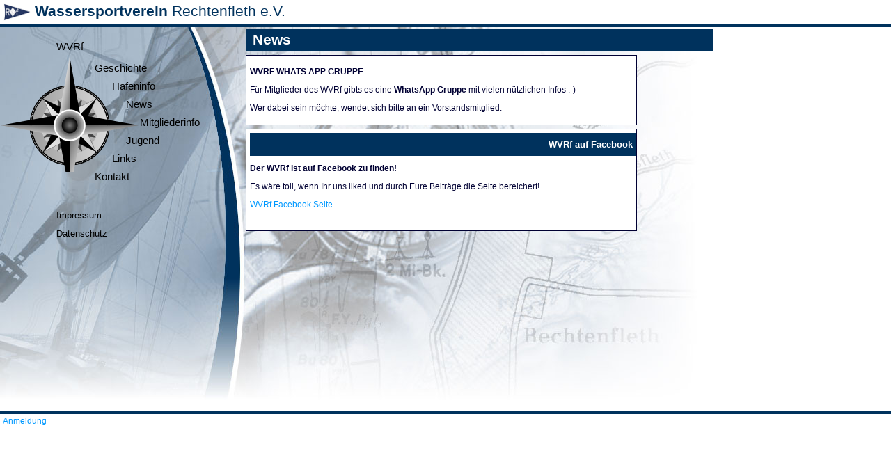

--- FILE ---
content_type: text/html; charset=UTF-8
request_url: https://wvrf.de/index.php?site=CMS&cookie_accepted=true&SID=9ul5vudntrpa9fp4b6lckuds23
body_size: 2053
content:
 
<!DOCTYPE html PUBLIC "-//W3C//DTD XHTML 1.0 Strict//EN" "http://www.w3.org/TR/xhtml1/DTD/xhtml1-strict.dtd">
<html xmlns="http://www.w3.org/1999/xhtml">
<head>
	<meta http-equiv="Content-Type" content="text/html; charset=UTF-8" />
	<meta http-equiv="Content-Style-Type" content="text/css" />
	<meta http-equiv="Content-Script-Type" content="text/javascript" />
	<meta name="generator" content="Thymian Web CMS by Frank Rasche and Nikolaos Saghiadinos" />
	<meta name="description" content="News Wassersportverein Rechtenfleth  " />
	<meta name="keywords" content="Wassersportverein Rechtenfleth , News" />
	
	<title>Wassersportverein Rechtenfleth  - News</title>
	<script src="html_includes/jquery.js" type="text/javascript"></script>
	
	 
	<script src="html_includes/jquery-ui.js" type="text/javascript"></script>
	<script src="html_includes/jquery-ui-i18n.js" type="text/javascript"></script>
	<link href="html_includes/jqueryui/themes/base/jquery.ui.all.css" rel="stylesheet" type="text/css" />
	
	
	
	<link href="templates/wvrf.de/css/styles_wvrf.css" rel="stylesheet" type="text/css" media="screen" />
	
	<link href="templates/wvrf.de/css/prettyPhoto.css" rel="stylesheet" type="text/css" media="screen" />
	
	<link href="templates/wvrf.de/css/icons.css" rel="stylesheet" type="text/css" media="screen" />
	
	
	
	<script src="html_includes/jquery.easing.js" type="text/javascript"></script>
	
	<script src="html_includes/jquery.prettyPhoto.js" type="text/javascript"></script>
	
	<script src="html_includes/main_scripts.js" type="text/javascript"></script>
	
	
	<script type="text/javascript">
		var userSID 		= 'l4kdg8mjj2iuf3r8c740tc7tb4';
		var _default_language = 'de';
		var userIndex		= 'index.php?SID=l4kdg8mjj2iuf3r8c740tc7tb4';
		var url_separator 	= String.fromCharCode(38);

		$(document).ready(function()
		{
			$("button").button();
			$("a[rel^='prettyPhoto']").prettyPhoto({slideshow:false, overlay_gallery: false, social_tools: '', deeplinking: false});
		});
     	</script>
	

</head>
<body >

	<div id="header">
		<a href="index.php?site=CMS&col_id=1"><img src="./templates/wvrf.de/main/pix/logo.png" /></a><strong>Wassersportverein</strong> Rechtenfleth e.V.
	</div>	
	<div id="main">
		<div id="menu">	
			
			
	




	
		<ul><li id="column_1"><a href="index.php?site=CMS&amp;col_id=1&amp;SID=l4kdg8mjj2iuf3r8c740tc7tb4" class="" >WVRf</a>
</li><li id="column_2"><a href="index.php?site=CMS&amp;col_id=2&amp;SID=l4kdg8mjj2iuf3r8c740tc7tb4" class="" >Geschichte</a>
</li><li id="column_3"><a href="index.php?site=CMS&amp;col_id=3&amp;SID=l4kdg8mjj2iuf3r8c740tc7tb4" class="" >Hafeninfo</a>
</li><li class="selected" id="column_4"><a href="index.php?site=CMS&amp;col_id=4&amp;SID=l4kdg8mjj2iuf3r8c740tc7tb4" class="" >News</a>
</li><li id="column_5"><a href="index.php?site=CMS&amp;col_id=5&amp;SID=l4kdg8mjj2iuf3r8c740tc7tb4" class="" >Mitgliederinfo</a>
</li><li id="column_7"><a href="index.php?site=CMS&amp;col_id=7&amp;SID=l4kdg8mjj2iuf3r8c740tc7tb4" class="" >Jugend</a>
</li><li id="column_9"><a href="index.php?site=CMS&amp;col_id=9&amp;SID=l4kdg8mjj2iuf3r8c740tc7tb4" class="" >Links</a>
</li><li id="column_10"><a href="index.php?site=CMS&amp;col_id=10&amp;SID=l4kdg8mjj2iuf3r8c740tc7tb4" class="" >Kontakt</a>
</li></ul>
	



			
		<p style="margin:50px 0 0 70px;">
			<a style="font-size:10pt" href="?site=CMS&amp;col_id=13">Impressum</a> <a style="font-size:10pt" href="?site=CMS&amp;col_id=14">Datenschutz</a>
		</p>
		</div>
		<div id="content">
			<h1>
				News 
				<div id="online_help">
					
					
				</div>
			</h1>
				<div id="help">
					<div id="help_frame">
						<div id="help_close">
							<a href="javascript:void(0)" class="thymian-icons thymian-icon-close" title=""></a>
						</div>
						<div id="help_text"></div>
					</div>	
				</div>
			<div class="error_messages"></div>
		







<div class="article"><p>
	<strong>WVRF WHATS APP GRUPPE</strong><br />
	<br />
	Für Mitglieder des WVRf gibts es eine <strong>WhatsApp Gruppe</strong> mit vielen nützlichen Infos :-)<br />
	<br />
	Wer dabei sein möchte, wendet sich bitte an ein Vorstandsmitglied.&nbsp;</p></div><div class="article">
	<h2>
		WVRf auf Facebook
	</h2>
	<p>
		<p>
	<strong>Der WVRf ist auf Facebook zu finden!</strong><br />
	<br />
	Es wäre toll, wenn Ihr uns liked und durch Eure Beiträge die Seite bereichert!<br />
	<br />
	<strong><a href="https://www.facebook.com/wvrechtenfleth/" target="_blank">WVRf Facebook Seite</a></strong><br />
	&nbsp;</p>
	</p>
</div>



		</div> <!-- ende des content-blocks -->
	</div>	
	<div id="footer">
		
			
		<a href="index.php?site=home&amp;SID=l4kdg8mjj2iuf3r8c740tc7tb4" >Anmeldung</a>   
	

		

			
			
			 
	</div>

		<div id="modal"></div>
	
	</body>
	<script type="text/javascript">
		var gaProperty = 'UA-72756864-5';
		var disableStr = 'ga-disable-' + gaProperty;
		if (document.cookie.indexOf(disableStr + '=true') > -1)
		{
			window[disableStr] = true;
		}
		function gaOptout()
		{
			document.cookie = disableStr + '=true; expires=Thu, 31 Dec 2099 23:59:59 UTC; path=/';
			window[disableStr] = true;
		}
	</script>

	<script>
		(function(i,s,o,g,r,a,m){i['GoogleAnalyticsObject']=r;i[r]=i[r]||function(){
		(i[r].q=i[r].q||[]).push(arguments)},i[r].l=1*new Date();a=s.createElement(o),
		m=s.getElementsByTagName(o)[0];a.async=1;a.src=g;m.parentNode.insertBefore(a,m)
		})(window,document,'script','//www.google-analytics.com/analytics.js','ga');

		ga('create', 'UA-72756864-5', 'auto');
		ga('send', 'pageview');
	</script>
</html>


--- FILE ---
content_type: text/css
request_url: https://wvrf.de/templates/wvrf.de/css/styles_wvrf.css
body_size: 2373
content:
*{font:normal 12px Verdana, Arial, Helvetica, sans-serif;line-height:10pt;color:#003;}
strong{font-weight:bold;}
img {border:0px}
select {padding:0px;margin:5px 0px;}

body{background-color:#ff;margin:0px;padding:0px;}
fieldset{border:0px;}
table, p, h2{width:100%;}
	thead, thead th{font-size:9pt;padding:1px;font-weight:bold;vertical-align:middle;}
		thead a	{color:#fff;font-size:9pt;font-weight:bold;}
		thead a:hover{color:#fff;}

.listing{border:0px;width:100%;border-collapse:collapse;}
	.listing tbody{background-color:#eee;}
	.listing tbody td{vertical-align:middle;}
	.listing tbody:hover{background-color:#ffe4b5;}
	.listing tbody:nth-child(odd) td{background-color:#fff;padding:5px 0px;}
td{vertical-align:top;padding:1px;}
	.groups_list td{vertical-align:top;padding:5px;}

a{text-decoration:none;color:#0099FF;}
a:hover{text-decoration:underline;}

h1{clear:both;font-size:16pt;font-weight:bold;margin:2px 0px;padding:10px 10px;color:#fff;background-color:#00325d;}
h2,h3 {font-size:10pt;text-align:right;padding:10px 5px 10px 0px;color:#fff;margin:0px;font-weight:bold;background-color:#00325d;}
li{padding:2px 0px;}

input, textarea{background:#eee url("../main/pix/input-bg.gif") repeat-x;border-radius:5px;border:1px solid #aaa;padding:5px;}
	input:hover,input:focus, textarea:hover, textarea:focus{border:1px solid #888;}
.button{background-color:#ddd;color:#000;border:1px solid #000;padding:2px;}
.button:hover {background-color:#666699;color:#fff;}

/* StandardContentKlassen */
#header{height:10px;margin:0px;padding:10px 0px 15px 50px;font-size:16pt; border-bottom: 4px solid #00325d;color:#00325d}
#header *{font-size:16pt;color:#00325d}
#header img{position:absolute;top:5px;left:5px;}
#main{width:1030px;clear:both;}
#menu{width:353px;height:552px;margin:0px;padding:0px;background: url("../main/pix/menu_bg.jpg") no-repeat;float:left;}
	#menu ul{list-style:none;color:#fff;margin:0px;padding:0px;background: url("../main/pix/menu.png") no-repeat 0px 40px;}
	#menu li{position:relative;width:120px;margin:0px;padding:0px;}
	#menu li:nth-child(1){top:15px; left:70px;}
	#menu li:nth-child(2){top:20px; left:125px;}
	#menu li:nth-child(3){top:20px; left:150px;}
	#menu li:nth-child(4){top:20px; left:170px;}
	#menu li:nth-child(5){top:20px; left:190px;}
	#menu li:nth-child(6){top:20px; left:170px;}
	#menu li:nth-child(7){top:20px; left:150px;}
	#menu li:nth-child(8){top:20px; left:125px;}
	#menu li:nth-child(9){top:30px; left:70px;}
	#menu li:nth-child(10){top:-20px; left:0px;}
	#menu a, #menu span{font-size:11pt;display:block;color:#000;margin:1px;padding:6px 10px;text-decoration:none;background:no-repeat 100px 100px;}
	#menu a:hover{color:#fff;}

#content{float:left;width:671px;min-height:552px;margin:0px;padding:0px;background: url("../main/pix/content_bg.jpg") no-repeat;}
#footer{clear:both;border-top: 4px solid #00325d;padding:4px;color:#00325d}

.article{width:550px;background-color:#fff;padding:5px;margin:5px 0px;border:1px solid #003;}
#wrap_element_submit{clear:both;}
.drop a:hover{text-decoration:none;}


.autocomplete{list-style:none;color:#fff;margin:0px;padding:0px;float:right; }
	.autocomplete span{display:block;padding:6px 5px 0px 0px; max-width:120px;white-space:nowrap;overflow:hidden;}

.submenu{}
.submenu ul, ul.form_elements{list-style:none;color:#fff;margin:0px;padding:0px;}
	.submenu li, ul.form_elements li, .autocomplete li{float:left;margin:0px 2px 0px 0px	}
	.submenu a, .submenu span, .autocomplete a{display:block;padding:5px;text-decoration:none;}
	.submenu a:hover{color:#000;}
.main_galerie_rub
{
	position:relative;
	margin: 1px 1px;
	padding:0px;
	float:left;
	width:250px;
	height:145px;
}

	.main_galerie_rub img{position:absolute;z-index:1;width:250px;}
	.main_galerie_rub .submenu{position:absolute;z-index:2;right:0px;bottom:40px;}
	.main_galerie_rub .info
	{
		position:absolute;
		opacity:0.8;
		bottom:0px;
		padding:4px 5px;
		z-index:2;
		width:240px;
		background:url("../main/pix/black_bg.png");
		color:#fff;
	}

.media_list_image, .media_list_video
{
	position:relative;
	margin: 1px;
	padding:0px;
	float:left;
	width:250px;
	height:145px;
	border: 1px solid #333;
}

	.media_list_image img, .media_list_video img{position:absolute;width:250px;z-index:1;}
	.media_list_image .info
	{
		position:absolute;
		text-align:center;
		opacity:0.8;
		color:#fff;
		bottom:0px;
		padding:4px 5px;
		z-index:2;
		width:240px;
		background:url("../main/pix/black_bg.png");
	}

.mg_show_image
{
	margin: 5px;
	padding:5px 10px 3px 5px;
}



#modal
 {
 	display:none;position:fixed;z-index:1000;top:0;left:0;height:100%;width:100%;
    background:  url('../main/pix/waiting.gif') 50% 50% no-repeat;
    opacity:0.9;
    background-size: 30% auto;
}

body .loading {overflow: hidden;}/* When the body has the loading class, we turn the scrollbar off with overflow:hidden */
/*body .loading #modal {}​ Anytime the body has the loading class, our modal element will be visible */


/* Main-Galerie-Klassen */
.selected_location {border:2px solid #FFFFFF;}

.image_gallery
{
	margin:0px 6px;
	padding:10px 25px 3px 5px;
	float:left;
	width:168px;
	height:176px;
	text-align:center;
}

.video_gallery
{
	margin:0px 6px;
	padding:10px 25px 3px 5px;
	float:left;
	width:168px;
	height:176px;
}

		.video_gallery p, .image_gallery p
		{
			padding:2px 0px;
			margin:0px 0px;
			font-size:9pt;
			white-space:nowrap;
			overflow:hidden;
		}
		.image_gallery .media, .video_gallery .media
		{
			border:2px solid #fff;
			background-color:#111;
			text-align:center;
			height:80px;
			width:125px;
			margin:0px 0px 0px 20px;
			overflow:hidden;
		}

		.video_gallery img, .image_gallery img
		{
			min-height:80px;
		}

		.video_gallery a, .image_gallery a
		{
			color:#9f306e;
		}



	.video_gallery .clicks, .image_gallery .clicks
	{
		text-align:center;
		padding:5px 20px 0px 0px;
		white-space:nowrap;
		font-size:9pt;
	}

.show_image_thumb
{
	margin:2px 2px;
	float:left;
	width:154px;
	height:182px;
	text-align:center;
}

.show_video_thumb
{
	margin:2px 2px;
	float:left;
	width:154px;
	height:182px;
	text-align:center;
}

	.show_image_thumb p, .show_video_thumb p
	{
		padding:5px 0px;
		margin:0px 0px;
	}

	.show_image_thumb img, .show_video_thumb img
	{
		border:5px solid #7db749;
	}

.error_messages{color:#f00;font-weight:bold;}

#google_map{width:598px;height:300px;margin:3px 10px;border:1px solid black;}

.vs-context-menu{display:none;z-index:10;position:absolute;background:#eee;border:1px solid #ccc;width:auto;border-radius:5px;font-size:13px;box-shadow:1px 1px 3px 1px #888;}
	.vs-context-menu ul{list-style:none;	padding:0px;margin:0px;}
		.vs-context-menu li{clear:both;margin:0px;padding:3px;}
		.vs-context-menu ul a	{display:block;padding:4px 5px 4px 28px;text-decoration:none;color:#000;background-repeat:no-repeat;}
		.vs-context-menu ul li a:hover, .vs-context-menu ul li a:focus{color:#fff;background-color:#666;}
		.vs-context-menu .seperator {border-bottom:1px solid  #ccc;clear:both;}
		.vs-context-menu li a { background-position:5px 3px; }
#modal
 {
 	display:none;position:fixed;z-index:1000;top:0;left:0;height:100%;width:100%;
    background:  url('../main/pix/waiting.gif') 50% 50% no-repeat;
    opacity:0.9;
    background-size: 30% auto;
}

.left_image_text
{
	width:540px;
	background-color:#fff;
	padding:10px;
	margin:10px 0px;
	border: 1px solid #003;
}


.left_image_text .image
{
	width:200px;
	float:left;
	padding:5px 10px 0 5px;
}

.left_image_text p
{
	padding:0px;
	margin:0px;
}

.left_image_text .image img
{
	width:200px;
	padding:0;
}

.left_image_text .text
{
	width:290px;
	float:left;
	padding:0px;
}

body .loading {overflow: hidden;}

#help{display:none;z-index:1000;position:fixed;top:0;left:0;height:100%;width:100%;background: url("../main/pix/black_bg.png");}

#preview
{
	position:absolute;
	top:10%;left:20%;
	height:480px;width:720px;
	background-color:#fff;border:1px solid #000;
	padding:5px;
	overflow:auto;
	box-shadow:0px 5px 10px #000;
}
#help_frame
{
	position:absolute;
	top:20%;left:20%;
	height:60%;width:60%;
	background-color:#fff;border:1px solid #000;
	padding:5px;
	overflow:auto;
	box-shadow:0px 5px 10px #000;
}
#help_frame textarea{width:100%;}
#online_help{float:right;width:50px;}
#help_open{float:right;margin:0px;padding:0px;}
#help_edit{float:right;margin:0px;padding:0px;}
#help_open .thymian-icons, #help_close .thymian-icons, #help_edit .thymian-icons{width:18px;height:18px;margin:0px 2px;}
#help_close{float:right;}
#help_text{clear:both;}

.cookie_info
{
	position:fixed;
	bottom:0;
	width:100%;
	text-align:center;
	background:#000;
	color:#fff;
	padding:10px;
}


--- FILE ---
content_type: text/css
request_url: https://wvrf.de/templates/wvrf.de/css/icons.css
body_size: 931
content:
.thymian-icons
{
	width:12px;
	height:12px;
	padding:0px;
	margin:0px;
	background-repeat: no-repeat;
	background-position: center;
}

div.thymian-icons
{
	width:15px;
	margin:5px;
}

button.thymian-icons
{
	width:20px;
	height:20px;
	margin:5px;
}

.thymian-lone-icons
{
	width:15px;
	height:15px;
	margin:5px;
	display:inline-block;
}


a.thymian-icons, span.thymian-icons
{
	opacity:0.8;
	border:1px solid #888;
	background-color:#ddd;
	display:block;
	border-radius:5px;
/*	box-shadow: 1px 1px 1px #999; */
}

a.thymian-icon-with-text
{
	width:auto;
	background-position: 5px;
	text-align:right;
	padding:6px 5px 5px 25px;
	font: normal 10px Verdana, Arial, Helvetica, sans-serif;
}

a.thymian-icons:hover, .thymian-icon-is-selected{opacity:1.0;box-shadow: 0px 0px 0px #888;border:1px solid #333}

.thymian-icon-add{background-image:url('icons16/plus-circle.png');}
.thymian-icon-edit{background-image:url('icons16/pencil.png');}
.thymian-icon-error{background-image:url('icons16/error.png');}
.thymian-icon-close{background-image:url('icons16/error.png');}
.thymian-icon-delete{background-image:url('icons16/trash.png');}
.thymian-icon-remove{background-image:url('icons16/minus-circle.png');}
.thymian-icon-logs{background-image:url('icons16/log.png');}
.thymian-icon-copy{background-image:url('icons16/copy.png');}
.thymian-icon-calendar{background-image:url('icons16/calendar.png');}
.thymian-icon-refresh{background-image:url('icons16/arrow-circle-315-left.png');}
.thymian-icon-question{background-image:url('icons16/question.png');}
.thymian-icon-help{background-image:url('icons16/question.png');}
.thymian-icon-exclamation{background-image:url('icons16/exclamation.png');}
.thymian-icon-transfer{background-image:url('icons16/transfer.png');}
.thymian-icon-information{background-image:url('icons16/information.png');}
.thymian-icon-infos{background-image:url('icons16/information.png');}
.thymian-icon-monitoring{background-image:url('icons16/application-monitor.png');}
.thymian-icon-reservation{background-image:url('icons16/booking.png');}
.thymian-icon-licences{background-image:url('icons16/licence.png');}
.thymian-icon-ok{background-image:url('icons16/tick.png');}
.thymian-icon-home{background-image:url('icons16/home.png');}
.thymian-icon-shared{background-image: url('icons16/shared.png');}
.thymian-icon-locked{background-image: url('icons16/locked.png');}
.thymian-icon-share{background-image:url('icons16/document-share.png');}
.thymian-icon-lock{background-image:url('icons16/lock.png');}
.thymian-icon-lightning{background-image:url('icons16/lightning.png');}
.thymian-icon-register{background-image:url('icons16/register.png');}
.thymian-icon-admin{background-image:url('icons16/admin.png');}
.thymian-icon-ticket{background-image:url('icons16/ticket.png');}
.thymian-icon-options{background-image:url('icons16/wrench.png');}
.thymian-icon-properties{background-image:url('icons16/wrench.png');}
.thymian-icon-list{background-image:url('icons16/application-list.png');}
.thymian-icon-reorder{background-image:url('icons16/arrow-circle-double.png');}
.thymian-icon-zoom{background-image:url('icons16/magnifier-zoom.png');}
.thymian-icon-view{background-image:url('icons16/eye.png');}
.thymian-icon-image{background-image:url('icons16/image.png');}
.thymian-icon-group{background-image:url('icons16/group.png');}
.thymian-icon-guestbook{background-image:url('icons16/guestbook.png');}
.thymian-icon-statement{background-image:url('icons16/exclamation.png');}
.thymian-icon-interview{background-image:url('icons16/microphone.png');}
.thymian-icon-search{background-image:url('icons16/magnifier.png');}
.thymian-icon-calendar{background-image:url('icons16/calendar.png');}
.thymian-icon-gallery{background-image:url('icons16/image.png');}
.thymian-icon-friend{background-image:url('icons16/friend.png');}
.thymian-icon-send{background-image:url('icons16/mail-send.png');}
.thymian-icon-mail-send{background-image:url('icons16/mail-send.png');}
.thymian-icon-sendtofacebook{background-image:url('icons16/send-facebook.png');}
.thymian-icon-sendtoyoutube{background-image:url('icons16/send-youtube.png');}
.thymian-icon-de{background-image:url('flags/de.png');}
.thymian-icon-en{background-image:url('flags/en.png');}
.thymian-icon-en{background-image:url('flags/es.png');}

.thymian-icon-green-bullet{background-image:url('icons16/green-bullet.png');}
.thymian-icon-red-bullet{background-image:url('icons16/red-bullet.png');}
.thymian-icon-yellow-bullet{background-image:url('icons16/yellow-bullet.png');}


--- FILE ---
content_type: text/plain
request_url: https://www.google-analytics.com/j/collect?v=1&_v=j102&a=587199424&t=pageview&_s=1&dl=https%3A%2F%2Fwvrf.de%2Findex.php%3Fsite%3DCMS%26cookie_accepted%3Dtrue%26SID%3D9ul5vudntrpa9fp4b6lckuds23&ul=en-us%40posix&dt=Wassersportverein%20Rechtenfleth%20-%20News&sr=1280x720&vp=1280x720&_u=IEBAAEABAAAAACAAI~&jid=397671554&gjid=438215518&cid=182499846.1765166086&tid=UA-72756864-5&_gid=2012543476.1765166086&_r=1&_slc=1&z=1149044254
body_size: -447
content:
2,cG-K2M9FLSYT6

--- FILE ---
content_type: application/javascript
request_url: https://wvrf.de/html_includes/main_scripts.js
body_size: 3913
content:
var menuStatus=0;
// 03.12.2012 document.onmouseup = ProfileWinLocation;

function getItemName(ar_item)
{
	var item_name = ar_item[0];
	var length    = ar_item.length-2;
	if (length > 0)
	{
		for (var i=1; i<length; i++)
		{
			item_name = item_name+"_"+ar_item[i];
		}
	}
	return item_name;
}

function getId(ar_item)
{
	var item_name = "";
	var length    = ar_item.length;
	if (length > 0)
	{
		for (var i=1; i<length; i++)
		{
			item_name += "_"+ar_item[i];
		}
		
	}
	return item_name.substring(1, item_name.length);
}

function openUserMedia(media, userstat, filetype, sx, sy,  admin)
{
	if (admin)
	{
		ahref = "getmedia.php?media_id="+media+url_separator+"thumb=false"+url_separator+"type="+filetype;
	}
	else
	{
		ahref = "getusermedia.php?media=" + media + url_separator + "userstat=" + userstat+url_separator+"type="+filetype;
	}
}

function activateAutocomplete(ar_item)
{
	var item_id   = ar_item[(ar_item.length)-1];
	var item_name = getItemName(ar_item);
	var html      = $("#"+item_name+"_wrap_show_"+item_id+" span").html();
	$("#"+item_name+"_wrap_show_"+item_id+" span").hide();
	$("#"+item_name+"_edit_"+item_id).hide();
	$("#"+item_name+"_remove_"+item_id).hide();
	$("#"+item_name+"_show_"+item_id).show();
	$("#"+item_name+"_show_"+item_id).select();
	return;
}

function selectFromAutocomplete(ar_item, ui)
{
	var item_id   = ar_item[(ar_item.length)-1];
	var item_name = getItemName(ar_item);
	
	$("#"+item_name+"_"+item_id).val(ui.item.id);
	$("#"+item_name+"_wrap_show_"+item_id+" span").html(ui.item.value);
	$("#"+item_name+"_wrap_show_"+item_id+" span").show();
	$("#"+item_name+"_edit_"+item_id).show();
	$("#"+item_name+"_remove_"+item_id).show();
	$("#"+item_name+"_show_"+item_id).val(ui.item.value);
	$("#"+item_name+"_show_"+item_id).hide();
	return;
}

function deleteAutocompleteValues(ar_item)
{
	var item_id   = ar_item[(ar_item.length)-1];
	var item_name = getItemName(ar_item);
	$("#"+item_name+"_"+item_id).val(0);
	$("#"+item_name+"_wrap_show_"+item_id+" span").html("");
	$("#"+item_name+"_wrap_show_"+item_id+" span").show();
	$("#"+item_name+"_edit_"+item_id).show();
	$("#"+item_name+"_remove_"+item_id).hide();
	$("#"+item_name+"_show_"+item_id).val("");
	$("#"+item_name+"_show_"+item_id).hide();
	return;
}

function startWaitDialog()
{
	$("#modal").show();
}

function deleteFromMatrix(name, or, and)
{
	if (and == 0)
		$("#wrap_"+name+"_or_"+or).remove();
	else
		$("#span_"+name+"_"+or+"_"+and).remove();
}

function addOrMatrix(name)
{
	var or = $("."+name+'_or').length;
	// prevent double number after a delete
	while ($("#"+name+"_or_"+or).html() != undefined)
	{ 
		or++;
	}	
	var url = "index.php?site=categories_ajax&action=get_categories&name="+name+"&and="+1+"&or="+or;
	$.get(url, function(data)
	{
		$("#wrap_"+name).append('<div id="wrap_'+name+'_or_'+or+'"><span id="'+name+'_or_'+or+'"><a class="'+name+'_or thymian-lone-icons thymian-icon-delete" href="javascript:deleteFromMatrix(\''+name+'\','+or+', 0)">&nbsp;</a>'+
				data+'</span> <a href="javascript:addAndMatrix(\''+name+'\','+or+')"class="thymian-lone-icons thymian-icon-add" >&nbsp;</a></div>');
	});
	return;
}

function addAndMatrix(name, or)
{
	var and = $("."+name+"_"+or).length+1;
	// prevent double number after a delete
	while ($("#select_"+name+"_"+or+"_"+and).html() != undefined)
	{
		and++;
	}	
	var url = "index.php?site=categories_ajax&action=get_categories&name="+name+"&and="+and+"&or="+or;
	$.get(url, function(data)
	{
		$("#"+name+"_or_"+or).append(data);
	});
	return;
}


$(function()
{
	//	alert($(".column_ajax").html());
	$("#help_open").click(function()
	{
		$("#help").show();
	});
	$("#help_close").click(function()
	{
		$("#help").hide();
	});
	$("#form_elements_search #elements_per_page").change(function()
	{
		$("#elements_page").val(1);
		$("#submit_search").click();
	});
	$(".page_numbers").click(function()
	{
		var ar_item = $(this).attr("id").split("_");
		$("#elements_page").val(ar_item[(ar_item.length)-1]);
		$("#submit_search").click();
		return false;
	});
	$(".header_sort_column").click(function()
	{
		var ar_item = $(this).attr("id").split("_");
		$("#sort_column").val(getItemName(ar_item));
		if ($("#sort_order").val() == "asc")
			$("#sort_order").val("desc");
		else
			$("#sort_order").val("asc");
		
		$("#submit_search").click();
		return false;
	});
	$.datepicker.setDefaults($.datepicker.regional[ _default_language ]);
	$( ".tdatefield" ).datepicker({showWeek: true, dateFormat: "yy-mm-dd", numberOfMonths: 3, changeYear: true});
	$(".number_only").keydown(function(event)
	{
		// Prevent shift key since its not needed
		if (event.shiftKey == true) {
			event.preventDefault();
		}
		// Allow Only: keyboard 0-9, numpad 0-9, backspace, tab, left arrow, right arrow, delete
		if ((event.keyCode >= 48 && event.keyCode <= 57) || (event.keyCode >= 96 && event.keyCode <= 105) || event.keyCode == 8 || event.keyCode == 9 || event.keyCode == 37 || event.keyCode == 39 || event.keyCode == 46) {
			// Allow normal operation
		} else {
			// Prevent the rest
			event.preventDefault();
		}
	});
	$(".column_ajax").click(function()
	{
		window.history.pushState($(this).html(), "Title", $(this).attr("href"));
		$.get($(this).attr("href")+"&ajaxload=ajaxload", function(data)
		{
			$("#content").html(data);
		});
		return false;
	});
	$(".autocomplete li .thymian-icon-edit").click(function()
	{
		activateAutocomplete($(this).attr("id").split("_"));
	});
	$(".autocomplete li .thymian-icon-remove").click(function()
	{
		deleteAutocompleteValues($(this).attr("id").split("_"));
	});
	$(".UID_show").autocomplete({
			source: function( request, response )
					{
						$.get("index.php?site=search_user_by_name&user_quicksearch="+request.term,
						 function(data)
						 {
							json_obj = jQuery.parseJSON(data);
							response($.map(json_obj, function( item )
							{
								return {value: item.usr_nickname, id: item.UID, id2: item.image_id};
							}));
						});
					},
			minLength: 1,
			select: function( event, ui )
			{
				selectFromAutocomplete($(this).attr("id").split("_"), ui);
			}
	});
	$(".domains").click(function()
	{
		if (this.checked == true && this.id != "domains_0")
		{
			$("#domains_0").attr("checked",  false);
		}
		if (this.checked == true && this.id == "domains_0")
		{
			$(".domains").each(function()
			{
				this.checked = false;
			});
			$("#domains_0").attr("checked",  true);
		} 
        if ($(".domains:checked").length == 0)
        {
			$("#domains_0").attr("checked",  true);
        }
	});
	$("#is_public_1").change(function() 
	{
		if( $("#is_public_1").attr("checked"))
		{
			$(".domain_ids").each(function()
			{
				this.checked = false;
			});
			
		}	
	});
	$(".domain_ids").change(function() 
	{
		if(this.checked)
		{
			$("#is_public_1").attr("checked",false);
		}	
	});
/* obsolete 03.12.2012	$("#user_quicksearch").keyup(function()
	{
		if ($("#user_quicksearch").val() != "")
		{
			$.get("index.php?site=get_user&search="+$("#user_quicksearch").val(),
			function(data)
			{
				var obj = jQuery.parseJSON(data);
			});
		}
	});
*/	$(".vs-context-menu").hover(function(){}, function(){$(".vs-context-menu").hide();});
	$(".context_menu").mousedown(function(e)
	{
		$(".vs-context-menu").hide();
		var ar_item = $(this).attr("id").split("_");
		var item_id = ar_item[(ar_item.length)-1];
		if(e.which == "1")
		{
			$("#context_menu_"+item_id).show();
			$("#context_menu_"+item_id).css('display','block');
			if ($(window).height() < e.pageY + 220)
				$("#context_menu_"+item_id).css('top',e.pageY-220);
			else
				$("#context_menu_"+item_id).css('top',e.pageY);
			$("#context_menu_"+item_id).css('left',e.pageX);
		}
	});
});

function initGoogleMaps(address, content_string)
{
	var geocoder   = new google.maps.Geocoder();
	var latlng     = new google.maps.LatLng(0, 0);
	var myOptions  = {zoom: 12, center: latlng, mapTypeId: google.maps.MapTypeId.ROADMAP};
	var map        = new google.maps.Map(document.getElementById("google_map"), myOptions);
	var infowindow = new google.maps.InfoWindow({content: content_string});
	geocoder.geocode( {'address': address}, function(results, status)
	{
		if (status == google.maps.GeocoderStatus.OK)
		{
			var marker    = new google.maps.Marker({map: map, position: results[0].geometry.location, title: "Info"});
			map.setCenter(results[0].geometry.location);
			infowindow.open(map,marker);
		}
		else
		{
			alert("Error reason: " + status);
		}
	});
	return;
}


function formatFileSize(size)
{
	if (size > 1073741824)
		return Math.floor(size/1073741824*100)/100+' GB';
	if (size > 1048576 && size <= 1073741824)
		return Math.floor(size/1048576*100)/100+' MB';
	if (size > 1024 && size <= 1048576)
		return Math.floor(size/1024*100)/100+' KB';
	return size+' Byte';
}

function confirm_delete(text_string)
{
	var is_confirmed = confirm(text_string);
	if (is_confirmed){return true;}
	else {return false;}
}

function onlinewin()
{
	var windowprops = "location=0,scrollbars=1,menubar=0,toolbar=0,resizable=1,width=220,height=330,left=10";
	window.open(userIndex + url_separator + "site=online","onlinewindow", windowprops);
}

function openWindow(url_string, popup_name)
{
	var windowprops = "location=0,status=0,scrollbars=1,menubar=0,toolbar=0,resizable=1,width=800,height=700,left=20";
	window.open(url_string, popup_name, windowprops);
}

function jumpMenu(targ,selObj,restore)
{
	eval(targ+".location='"+selObj.options[selObj.selectedIndex].value+"'");
	if (restore) selObj.selectedIndex=0;
}


function reload()
{
	window.location.reload(true);
}

/* obsolete 03.12.2012 
function showProfileContext(condata)
{
	var menuwindow=document.getElementById("UserContext");
	menuwindow.innerHTML = '<span id="UserContextHead">&nbsp;' + condata.header + '</span><br /><ul>';
	for(var i=0;i<condata.url.length;i++) {
		menuwindow.innerHTML += '<li><a href="' + userIndex + url_separator + condata.url[i] + url_separator + condata.oUID[i] + '" onClick="closeUserContext()">' + condata.link[i] + '</a><br /></li>';
	}
	menuwindow.innerHTML += '</ul><br />';
	menuwindow.style.visibility='visible';
	menuStatus=1;
    return false;
}


function ProfileWinLocation(e)
{
	var menuwindow=document.getElementById("UserContext");
	var posx, posy;
	if (!e) var e = window.event;
	if (e.pageX || e.pageY) {
		posx = e.pageX;
		posy = e.pageY;
	}
	else if (e.clientX || e.clientY) {
		posx = e.clientX + document.body.scrollLeft+ document.documentElement.scrollLeft;
		posy = e.clientY + document.body.scrollTop+ document.documentElement.scrollTop;
	}
	menuwindow.style.left=(posx-10) + "px";
	menuwindow.style.top=(posy-5) + "px";
}
function hideProfileContext(e)
{
	if (!e) var e = window.event;
	var relTarg = e.relatedTarget || e.toElement;
	var tg = (window.event) ? e.srcElement : e.target;
	if (tg.nodeName != 'DIV') return;
	var reltg = (e.relatedTarget) ? e.relatedTarget : e.toElement;
	while (reltg != tg && reltg.nodeName != 'BODY')
		reltg= reltg.parentNode
	if (reltg== tg) return;
	if (menuStatus==1) setTimeout("closeUserConetxt();",250);
	return;
}
function closeUserConetxt()
{
	document.getElementById('UserContext').style.visibility='hidden';
	menuStatus=0;
}

*/
function openProfileWindows(other_UID)
{
	var windowprops = "location=0,status=0,scrollbars=1,menubar=0,toolbar=0,resizable=0,width=500,height=550,left=20";

	window.open(userIndex + url_separator + "site=useradmin" + url_separator + "other_UID=" + other_UID,"profil",windowprops);
	//window.open(userIndex + url_separator + "site=profile" + url_separator + "other_UID=" + other_UID,"profil",windowprops);
}

function convertMinutesToTime(minutes)
{
  var hours = Math.floor(minutes / 60);
  minutes = minutes % 60;
  if (hours < 10)
	  hours = "0"+hours;
  if (minutes < 10)
	  minutes = "0"+minutes;
  if (hours == 24)
	  hours = "00";

  return hours+":"+minutes;
}

function formatTime(secs)
{
   var times = new Array(3600, 60, 1);
   var time = '';
   var tmp;
   for(var i = 0; i < times.length; i++)
   {
      tmp = Math.floor(secs / times[i]);
      if(tmp < 1){
         tmp = '00';
      }
      else if(tmp < 10){
         tmp = '0' + tmp;
      }
      time += tmp;
      if(i < 2){
         time += ':';
      }
      secs = secs % times[i];
   }
   return time;
}


/**
 * hide/unhide search options used by the TForm-API
 *
 * @access public
 * @return void
 **/
function changeSearchOptions(elementID)
{
    if (document.getElementById("search_operator_"+elementID).value == "0")
    {
	document.getElementById("first_"+elementID).style.display = 'none';
    	document.getElementById("last_"+elementID).style.display = 'none';
    }
    else if (document.getElementById("search_operator_"+elementID).value == "1")
    {
		document.getElementById("first_"+elementID).style.display = 'inline';
	document.getElementById("last_"+elementID).style.display = 'inline';
    }
    else
    {
	document.getElementById("first_"+elementID).style.display = 'inline';
	document.getElementById("last_"+elementID).style.display = 'none';
    }
}